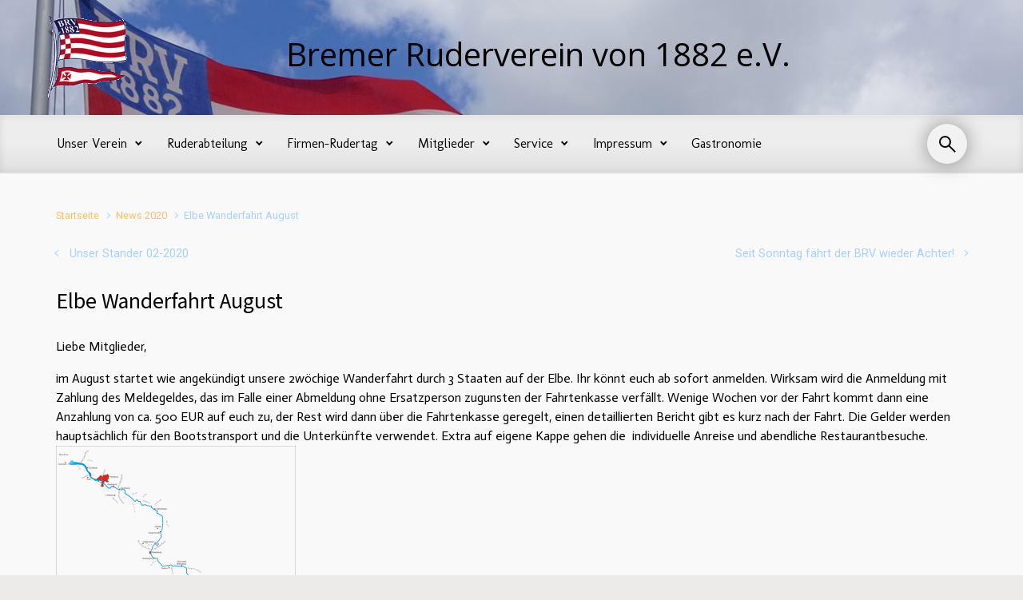

--- FILE ---
content_type: text/html; charset=UTF-8
request_url: https://www.brv1882.de/elbe-wanderfahrt-august/
body_size: 18262
content:

    <!DOCTYPE html>
<html itemscope="itemscope" itemtype="http://schema.org/WebPage"lang="de" class="no-js">
    <head>
        <meta charset="UTF-8"/>
        <meta name="viewport" content="width=device-width, initial-scale=1.0"/>
        <meta http-equiv="X-UA-Compatible" content="IE=edge">

		<title>Elbe Wanderfahrt August &#8211; Bremer Ruderverein von 1882 e.V.</title>

	  <meta name='robots' content='max-image-preview:large' />
<link rel='dns-prefetch' href='//www.brv1882.de' />
<link rel="alternate" type="application/rss+xml" title="Bremer Ruderverein von 1882 e.V. &raquo; Feed" href="https://www.brv1882.de/feed/" />
<link rel="alternate" type="text/calendar" title="Bremer Ruderverein von 1882 e.V. &raquo; iCal Feed" href="https://www.brv1882.de/termine/?ical=1" />
<link rel="alternate" title="oEmbed (JSON)" type="application/json+oembed" href="https://www.brv1882.de/wp-json/oembed/1.0/embed?url=https%3A%2F%2Fwww.brv1882.de%2Felbe-wanderfahrt-august%2F" />
<link rel="alternate" title="oEmbed (XML)" type="text/xml+oembed" href="https://www.brv1882.de/wp-json/oembed/1.0/embed?url=https%3A%2F%2Fwww.brv1882.de%2Felbe-wanderfahrt-august%2F&#038;format=xml" />
<style id='wp-img-auto-sizes-contain-inline-css' type='text/css'>
img:is([sizes=auto i],[sizes^="auto," i]){contain-intrinsic-size:3000px 1500px}
/*# sourceURL=wp-img-auto-sizes-contain-inline-css */
</style>
<style id='wp-emoji-styles-inline-css' type='text/css'>

	img.wp-smiley, img.emoji {
		display: inline !important;
		border: none !important;
		box-shadow: none !important;
		height: 1em !important;
		width: 1em !important;
		margin: 0 0.07em !important;
		vertical-align: -0.1em !important;
		background: none !important;
		padding: 0 !important;
	}
/*# sourceURL=wp-emoji-styles-inline-css */
</style>
<link rel='stylesheet' id='wp-block-library-css' href='https://www.brv1882.de/wp-includes/css/dist/block-library/style.min.css' type='text/css' media='all' />
<style id='global-styles-inline-css' type='text/css'>
:root{--wp--preset--aspect-ratio--square: 1;--wp--preset--aspect-ratio--4-3: 4/3;--wp--preset--aspect-ratio--3-4: 3/4;--wp--preset--aspect-ratio--3-2: 3/2;--wp--preset--aspect-ratio--2-3: 2/3;--wp--preset--aspect-ratio--16-9: 16/9;--wp--preset--aspect-ratio--9-16: 9/16;--wp--preset--color--black: #000000;--wp--preset--color--cyan-bluish-gray: #abb8c3;--wp--preset--color--white: #ffffff;--wp--preset--color--pale-pink: #f78da7;--wp--preset--color--vivid-red: #cf2e2e;--wp--preset--color--luminous-vivid-orange: #ff6900;--wp--preset--color--luminous-vivid-amber: #fcb900;--wp--preset--color--light-green-cyan: #7bdcb5;--wp--preset--color--vivid-green-cyan: #00d084;--wp--preset--color--pale-cyan-blue: #8ed1fc;--wp--preset--color--vivid-cyan-blue: #0693e3;--wp--preset--color--vivid-purple: #9b51e0;--wp--preset--gradient--vivid-cyan-blue-to-vivid-purple: linear-gradient(135deg,rgb(6,147,227) 0%,rgb(155,81,224) 100%);--wp--preset--gradient--light-green-cyan-to-vivid-green-cyan: linear-gradient(135deg,rgb(122,220,180) 0%,rgb(0,208,130) 100%);--wp--preset--gradient--luminous-vivid-amber-to-luminous-vivid-orange: linear-gradient(135deg,rgb(252,185,0) 0%,rgb(255,105,0) 100%);--wp--preset--gradient--luminous-vivid-orange-to-vivid-red: linear-gradient(135deg,rgb(255,105,0) 0%,rgb(207,46,46) 100%);--wp--preset--gradient--very-light-gray-to-cyan-bluish-gray: linear-gradient(135deg,rgb(238,238,238) 0%,rgb(169,184,195) 100%);--wp--preset--gradient--cool-to-warm-spectrum: linear-gradient(135deg,rgb(74,234,220) 0%,rgb(151,120,209) 20%,rgb(207,42,186) 40%,rgb(238,44,130) 60%,rgb(251,105,98) 80%,rgb(254,248,76) 100%);--wp--preset--gradient--blush-light-purple: linear-gradient(135deg,rgb(255,206,236) 0%,rgb(152,150,240) 100%);--wp--preset--gradient--blush-bordeaux: linear-gradient(135deg,rgb(254,205,165) 0%,rgb(254,45,45) 50%,rgb(107,0,62) 100%);--wp--preset--gradient--luminous-dusk: linear-gradient(135deg,rgb(255,203,112) 0%,rgb(199,81,192) 50%,rgb(65,88,208) 100%);--wp--preset--gradient--pale-ocean: linear-gradient(135deg,rgb(255,245,203) 0%,rgb(182,227,212) 50%,rgb(51,167,181) 100%);--wp--preset--gradient--electric-grass: linear-gradient(135deg,rgb(202,248,128) 0%,rgb(113,206,126) 100%);--wp--preset--gradient--midnight: linear-gradient(135deg,rgb(2,3,129) 0%,rgb(40,116,252) 100%);--wp--preset--font-size--small: 13px;--wp--preset--font-size--medium: 20px;--wp--preset--font-size--large: 36px;--wp--preset--font-size--x-large: 42px;--wp--preset--spacing--20: 0.44rem;--wp--preset--spacing--30: 0.67rem;--wp--preset--spacing--40: 1rem;--wp--preset--spacing--50: 1.5rem;--wp--preset--spacing--60: 2.25rem;--wp--preset--spacing--70: 3.38rem;--wp--preset--spacing--80: 5.06rem;--wp--preset--shadow--natural: 6px 6px 9px rgba(0, 0, 0, 0.2);--wp--preset--shadow--deep: 12px 12px 50px rgba(0, 0, 0, 0.4);--wp--preset--shadow--sharp: 6px 6px 0px rgba(0, 0, 0, 0.2);--wp--preset--shadow--outlined: 6px 6px 0px -3px rgb(255, 255, 255), 6px 6px rgb(0, 0, 0);--wp--preset--shadow--crisp: 6px 6px 0px rgb(0, 0, 0);}:where(.is-layout-flex){gap: 0.5em;}:where(.is-layout-grid){gap: 0.5em;}body .is-layout-flex{display: flex;}.is-layout-flex{flex-wrap: wrap;align-items: center;}.is-layout-flex > :is(*, div){margin: 0;}body .is-layout-grid{display: grid;}.is-layout-grid > :is(*, div){margin: 0;}:where(.wp-block-columns.is-layout-flex){gap: 2em;}:where(.wp-block-columns.is-layout-grid){gap: 2em;}:where(.wp-block-post-template.is-layout-flex){gap: 1.25em;}:where(.wp-block-post-template.is-layout-grid){gap: 1.25em;}.has-black-color{color: var(--wp--preset--color--black) !important;}.has-cyan-bluish-gray-color{color: var(--wp--preset--color--cyan-bluish-gray) !important;}.has-white-color{color: var(--wp--preset--color--white) !important;}.has-pale-pink-color{color: var(--wp--preset--color--pale-pink) !important;}.has-vivid-red-color{color: var(--wp--preset--color--vivid-red) !important;}.has-luminous-vivid-orange-color{color: var(--wp--preset--color--luminous-vivid-orange) !important;}.has-luminous-vivid-amber-color{color: var(--wp--preset--color--luminous-vivid-amber) !important;}.has-light-green-cyan-color{color: var(--wp--preset--color--light-green-cyan) !important;}.has-vivid-green-cyan-color{color: var(--wp--preset--color--vivid-green-cyan) !important;}.has-pale-cyan-blue-color{color: var(--wp--preset--color--pale-cyan-blue) !important;}.has-vivid-cyan-blue-color{color: var(--wp--preset--color--vivid-cyan-blue) !important;}.has-vivid-purple-color{color: var(--wp--preset--color--vivid-purple) !important;}.has-black-background-color{background-color: var(--wp--preset--color--black) !important;}.has-cyan-bluish-gray-background-color{background-color: var(--wp--preset--color--cyan-bluish-gray) !important;}.has-white-background-color{background-color: var(--wp--preset--color--white) !important;}.has-pale-pink-background-color{background-color: var(--wp--preset--color--pale-pink) !important;}.has-vivid-red-background-color{background-color: var(--wp--preset--color--vivid-red) !important;}.has-luminous-vivid-orange-background-color{background-color: var(--wp--preset--color--luminous-vivid-orange) !important;}.has-luminous-vivid-amber-background-color{background-color: var(--wp--preset--color--luminous-vivid-amber) !important;}.has-light-green-cyan-background-color{background-color: var(--wp--preset--color--light-green-cyan) !important;}.has-vivid-green-cyan-background-color{background-color: var(--wp--preset--color--vivid-green-cyan) !important;}.has-pale-cyan-blue-background-color{background-color: var(--wp--preset--color--pale-cyan-blue) !important;}.has-vivid-cyan-blue-background-color{background-color: var(--wp--preset--color--vivid-cyan-blue) !important;}.has-vivid-purple-background-color{background-color: var(--wp--preset--color--vivid-purple) !important;}.has-black-border-color{border-color: var(--wp--preset--color--black) !important;}.has-cyan-bluish-gray-border-color{border-color: var(--wp--preset--color--cyan-bluish-gray) !important;}.has-white-border-color{border-color: var(--wp--preset--color--white) !important;}.has-pale-pink-border-color{border-color: var(--wp--preset--color--pale-pink) !important;}.has-vivid-red-border-color{border-color: var(--wp--preset--color--vivid-red) !important;}.has-luminous-vivid-orange-border-color{border-color: var(--wp--preset--color--luminous-vivid-orange) !important;}.has-luminous-vivid-amber-border-color{border-color: var(--wp--preset--color--luminous-vivid-amber) !important;}.has-light-green-cyan-border-color{border-color: var(--wp--preset--color--light-green-cyan) !important;}.has-vivid-green-cyan-border-color{border-color: var(--wp--preset--color--vivid-green-cyan) !important;}.has-pale-cyan-blue-border-color{border-color: var(--wp--preset--color--pale-cyan-blue) !important;}.has-vivid-cyan-blue-border-color{border-color: var(--wp--preset--color--vivid-cyan-blue) !important;}.has-vivid-purple-border-color{border-color: var(--wp--preset--color--vivid-purple) !important;}.has-vivid-cyan-blue-to-vivid-purple-gradient-background{background: var(--wp--preset--gradient--vivid-cyan-blue-to-vivid-purple) !important;}.has-light-green-cyan-to-vivid-green-cyan-gradient-background{background: var(--wp--preset--gradient--light-green-cyan-to-vivid-green-cyan) !important;}.has-luminous-vivid-amber-to-luminous-vivid-orange-gradient-background{background: var(--wp--preset--gradient--luminous-vivid-amber-to-luminous-vivid-orange) !important;}.has-luminous-vivid-orange-to-vivid-red-gradient-background{background: var(--wp--preset--gradient--luminous-vivid-orange-to-vivid-red) !important;}.has-very-light-gray-to-cyan-bluish-gray-gradient-background{background: var(--wp--preset--gradient--very-light-gray-to-cyan-bluish-gray) !important;}.has-cool-to-warm-spectrum-gradient-background{background: var(--wp--preset--gradient--cool-to-warm-spectrum) !important;}.has-blush-light-purple-gradient-background{background: var(--wp--preset--gradient--blush-light-purple) !important;}.has-blush-bordeaux-gradient-background{background: var(--wp--preset--gradient--blush-bordeaux) !important;}.has-luminous-dusk-gradient-background{background: var(--wp--preset--gradient--luminous-dusk) !important;}.has-pale-ocean-gradient-background{background: var(--wp--preset--gradient--pale-ocean) !important;}.has-electric-grass-gradient-background{background: var(--wp--preset--gradient--electric-grass) !important;}.has-midnight-gradient-background{background: var(--wp--preset--gradient--midnight) !important;}.has-small-font-size{font-size: var(--wp--preset--font-size--small) !important;}.has-medium-font-size{font-size: var(--wp--preset--font-size--medium) !important;}.has-large-font-size{font-size: var(--wp--preset--font-size--large) !important;}.has-x-large-font-size{font-size: var(--wp--preset--font-size--x-large) !important;}
/*# sourceURL=global-styles-inline-css */
</style>

<style id='classic-theme-styles-inline-css' type='text/css'>
/*! This file is auto-generated */
.wp-block-button__link{color:#fff;background-color:#32373c;border-radius:9999px;box-shadow:none;text-decoration:none;padding:calc(.667em + 2px) calc(1.333em + 2px);font-size:1.125em}.wp-block-file__button{background:#32373c;color:#fff;text-decoration:none}
/*# sourceURL=/wp-includes/css/classic-themes.min.css */
</style>
<link rel='stylesheet' id='events-manager-css' href='https://www.brv1882.de/wp-content/plugins/events-manager/includes/css/events-manager.min.css' type='text/css' media='all' />
<style id='events-manager-inline-css' type='text/css'>
body .em { --font-family : inherit; --font-weight : inherit; --font-size : 1em; --line-height : inherit; }
/*# sourceURL=events-manager-inline-css */
</style>
<link rel='stylesheet' id='wp-lightbox-2.min.css-css' href='https://www.brv1882.de/wp-content/plugins/wp-lightbox-2/styles/lightbox.min.css' type='text/css' media='all' />
<link rel='stylesheet' id='evolve-plus-bootstrap-css' href='https://www.brv1882.de/wp-content/themes/evolve-plus/assets/css/bootstrap.min.css' type='text/css' media='all' />
<link rel='stylesheet' id='evolve-plus-fw-css' href='https://www.brv1882.de/wp-content/themes/evolve-plus/assets/css/fw-all.min.css' type='text/css' media='all' />
<link rel='stylesheet' id='evolve-plus-style-css' href='https://www.brv1882.de/wp-content/themes/evolve-plus/style.css' type='text/css' media='all' />
<style id='evolve-plus-style-inline-css' type='text/css'>
 .navbar-nav .nav-link:focus, .navbar-nav .nav-link:hover, .navbar-nav .active > .nav-link, .navbar-nav .nav-link.active, .navbar-nav .nav-link.show, .navbar-nav .show > .nav-link, .navbar-nav li.menu-item.current-menu-item > a, .navbar-nav li.menu-item.current-menu-parent > a, .navbar-nav li.menu-item.current-menu-ancestor > a, .navbar-nav li a:hover, .navbar-nav li:hover > a, .navbar-nav li:hover, .social-media-links a:hover { color: #5cba27; } .thumbnail-post:hover img { -webkit-transform: scale(1.1,1.1); -ms-transform: scale(1.1,1.1); transform: scale(1.1,1.1); } .thumbnail-post:hover .mask { opacity: 1; } .thumbnail-post:hover .icon { opacity: 1; top: 50%; margin-top: -25px; } #wrapper { margin: 0; width: 100%; } .content { padding-top: 2rem; padding-bottom: 0rem; } .navbar-nav .dropdown-menu { background-color: #ededed; } .navbar-nav .dropdown-item:focus, .navbar-nav .dropdown-item:hover { background: none; } .menu-header, .sticky-header { background-color: #ededed; background: -webkit-gradient(linear, left top, left bottom, color-stop(50%, #ededed ), to( #e1e1e1 )); background: -o-linear-gradient(top, ##ededed 50%, #e1e1e1 100%); background: linear-gradient(to bottom, #ededed 50%, #e1e1e1 100%); border-color: #e1e1e1; -webkit-box-shadow: 0 1px 0 rgba(255, 255, 255, .2) inset, 0 0 2px rgba(255, 255, 255, .2) inset, 0 0 10px rgba(0, 0, 0, .1) inset, 0 1px 2px rgba(0, 0, 0, .1); box-shadow: 0 1px 0 rgba(255, 255, 255, .2) inset, 0 0 2px rgba(255, 255, 255, .2) inset, 0 0 10px rgba(0, 0, 0, .1) inset, 0 1px 2px rgba(0, 0, 0, .1); text-shadow: 0 1px 0 rgba(255, 255, 255, .8); } .header-wrapper:not(.header-v2) .header-search .form-control:focus, .sticky-header .header-search .form-control:focus { background-color: #e1e1e1; } .header-pattern { background-color: #eaeaea; } .header-search .form-control, .header-search .form-control:focus, .header-search .form-control::placeholder { color: #050505; } body { font-family: Roboto; } #website-title, #website-title a { font-size: 40px; font-family: Open Sans; font-style: normal; font-weight: 400; color: #000000; } #tagline { font-size: 20px; font-family: Fira Sans; font-style: normal; font-weight: 400; color: #1c1c1c; } .post-title, .post-title a, .blog-title { font-size: 25px; font-family: Noto Sans TC; font-style: normal; font-weight: 400; color: #000000; } .post-content { font-size: 16px; font-family: Actor; font-style: normal; font-weight: 400; color: #000000; } body{ color:#000000; } #sticky-title { font-size: 25px; font-family: Bitter; font-style: normal; font-weight: 400; color: #fffefe; } .page-nav a, .navbar-nav .nav-link, .navbar-nav .dropdown-item, .navbar-nav .dropdown-menu, .menu-header, .header-wrapper .header-search, .sticky-header, .navbar-toggler, .navbar-nav .mega-menu .widget-title, .navbar-nav .mega-menu .widget-content { font-size: 16px; font-family: Molengo; font-style: normal; font-weight: 400; color: #050505; } .menu-icon img { max-height: 16px; width: auto; } .widget-title, .widget-title a.rsswidget { font-family: Molengo; font-style: normal; font-weight: 400; color: #110002; } .widget-content, .aside, .aside a { font-family: Molengo; font-style: normal; font-weight: 400; color: #1e73be; }.widget-content, .widget-content a, .widget-content .tab-holder .news-list li .post-holder a, .widget-content .tab-holder .news-list li .post-holder .meta{ color:#1e73be; } h1 { font-size: 25px; font-family: Actor; font-style: normal; font-weight: 400; color: #000000; } h2 { font-size: 20px; font-family: Actor; font-style: normal; font-weight: 400; color: #000000; } h3 { font-size: 18px; font-family: Molengo; font-style: normal; font-weight: 400; color: #000000; } h4 { font-family: Actor; font-style: normal; font-weight: 400; color: #000000; } h5 { font-family: Actor; font-style: normal; font-weight: 400; color: #000000; } h6 { font-family: Actor; font-style: normal; font-weight: 400; color: #000000; } #copyright, #copyright a { font-size: 20px; font-family: Roboto; font-style: normal; font-weight: 300; color: #ffffff; } #backtotop { right: 2rem; } .widget-content { background: none; border: none; -webkit-box-shadow: none; box-shadow: none; } .widget::before { -webkit-box-shadow: none; box-shadow: none; } a, .page-link, .page-link:hover, code, .widget_calendar tbody a, .page-numbers.current { color: #fec064; } .breadcrumb-item:last-child, .breadcrumb-item+.breadcrumb-item::before, .widget a, .post-meta, .post-meta a, .navigation a, .post-content .number-pagination a:link, #wp-calendar td, .no-comment, .comment-meta, .comment-meta a, blockquote, .price del, .portfolio-categories a { color: #a5d2f9; } a:hover { color: #ffd478; } .header { padding-top: 20px; padding-bottom: 20px; } .header.container { padding-left: 20px; padding-right: 20px; } .page-nav ul > li, .navbar-nav > li { padding: 0 8px; } .custom-header {	background-image: url(https://www.brv1882.de/wp-content/uploads/2024/04/cropped-slide_flagge-1.jpg); background-position: ; background-repeat: ; position: relative; background-size: cover; width: 100%; height: 100%; } .header-block { background-color: #595959; background: -o-radial-gradient(circle, #595959, #4a4a4a); background: radial-gradient(circle, #595959, #4a4a4a); background-attachment: fixed; background-position: center center; background-size: cover; background-repeat: repeat; } .btn, a.btn, button, .button, .widget .button, input#submit, input[type=submit], .post-content a.btn, .woocommerce .button { background: #1600f7; background-image: -webkit-gradient( linear, left bottom, left top, from(#42aeff), to(#1600f7) ); background-image: -o-linear-gradient( bottom, #42aeff, #1600f7 ); background-image: linear-gradient( to top, #42aeff, #1600f7 ); color: #ffffff; border-color: #4244d6; border-radius: 2em; border-width: 1px; border-style: solid; -webkit-box-shadow: 0 2px 0 #8a8585; box-shadow: 0 2px 0 #8a8585; } .btn:hover, a.btn:hover, button:hover, .button:hover, .widget .button:hover, input#submit:hover, input[type=submit]:hover, .carousel-control-button:hover, .ekko-lightbox-nav-overlay a:hover, .header-wrapper .woocommerce-menu .btn:hover { color: #000000; border-color: #429d01; background: #6bf905; background-image: -webkit-gradient( linear, left bottom, left top, from( #3a8702 ), to( #6bf905 ) ); background-image: -o-linear-gradient( bottom, #3a8702, #6bf905 ); background-image: linear-gradient( to top, #3a8702, #6bf905 ); -webkit-box-shadow: 0 2px 0 #429d01; box-shadow: 0 2px 0 #429d01; border-width: 1px; border-style: solid; } .search-wrapper-3 .search-form, .search-wrapper-3 input.search-text { background: #f2f2f2; } .search-wrapper-3 .search-form::after { border-color: #050505; } .search-wrapper-3 .search-form::before, .search-wrapper-3 input.search-text:focus ~ .search-form::after { background: #050505; } .search-wrapper-3 input.search-text:focus ~ .search-form { background: #e3e3e3; } .search-wrapper-3 input.search-text { color: #050505; } #wrapper, .wrapper-customizer { -webkit-box-shadow: 0 0 3px rgba(0, 0, 0, .2); box-shadow: 0 0 3px rgba(0, 0, 0, .2); } .header-block { -webkit-box-shadow: 0 1px 1px rgba(0, 0, 0, .05); box-shadow: 0 1px 1px rgba(0, 0, 0, .05); } .formatted-post { -webkit-box-shadow: 0 0 20px rgba(0, 0, 0, .1) inset; box-shadow: 0 0 20px rgba(0, 0, 0, .1) inset; } input[type=text], input[type=email], input[type=url], input[type=password], input[type=file], input[type=tel], textarea, select, .form-control, .form-control:focus, .select2-container--default .select2-selection--single, a.wpml-ls-item-toggle, .wpml-ls-sub-menu a { background-color: #ffffff; border-color: #E0E0E0; color: #878787; } .custom-checkbox .custom-control-input:checked~.custom-control-label::before, .custom-radio .custom-control-input:checked~.custom-control-label::before, .nav-pills .nav-link.active, .dropdown-item.active, .dropdown-item:active, .woocommerce-store-notice, .comment-author .fn .badge-primary, .widget.woocommerce .count, .woocommerce-review-link, .woocommerce .onsale, .stars a:hover, .stars a.active, .switch input:checked + label::before { background: #492fb1; } .form-control:focus, .input-text:focus, input[type=text]:focus, input[type=email]:focus, input[type=url]:focus, input[type=password]:focus, input[type=file]:focus, input[type=tel]:focus, textarea:focus, .page-link:focus, select:focus, .switch input:focus + label::before { border-color: transparent; box-shadow: 0 0 .7rem rgba(73, 47, 177, 0.9); } .custom-control-input:focus~.custom-control-label::before { box-shadow: 0 0 0 1px #fff, 0 0 0 0.2rem  rgba(73, 47, 177, 0.25); } .btn.focus, .btn:focus { box-shadow: 0 0 0 0.2rem rgba(73, 47, 177, 0.25); } :focus { outline-color: rgba(73, 47, 177, 0.25); } code { border-left-color: #492fb1; } @media (min-width: 992px), (min-width: 1200px), (min-width: 1260px) and (max-width: 1198.98px) { .container { width: 100%; max-width: 1200px; } .header-block .container:first-child { width: 100%; } .posts.card-deck > .card { min-width: calc(50% - 30px); max-width: calc(50% - 30px); } .posts.card-deck > .card.p-4 { min-width: calc(50% - 2rem); max-width: calc(50% - 2rem); }} @media (max-width: 991.98px) { .posts.card-deck > .card { min-width: calc(50% - 30px); max-width: calc(50% - 30px); } .posts.card-deck > .card.p-4 { min-width: calc(50% - 2rem); max-width: calc(50% - 2rem); }} @media (min-width: 768px) { .sticky-header { width: 100%; left: 0; right: 0; margin: 0 auto; z-index: 99999; } .page-nav, .header-wrapper .main-menu { padding-top: 8px; padding-bottom: 8px; } .posts.card-columns { -webkit-column-count: 2; column-count: 2; } .header-v1 .social-media-links li:last-child a { padding-right: 0; }} @media (max-width: 767.98px) { .navbar-nav .menu-item-has-children ul li .dropdown-toggle { padding-bottom: .7rem; } .navbar-nav .menu-item-has-children .dropdown-menu { margin-top: 0; } .page-nav ul li, .page-nav ul, .navbar-nav li, .navbar-nav, .navbar-nav .dropdown-menu, .navbar-toggler { border-color: #e1e1e1; } .navbar-toggler, .page-nav ul li, .page-nav ul, .navbar-nav li, .navbar-nav, .navbar-nav .dropdown-menu { background: #e5e5e5; } .posts.card-columns { -webkit-column-count: 1; column-count: 1; } .posts.card-deck > .card { min-width: calc(100% - 30px); max-width: 100%; } .posts.card-deck > .card.p-4 { min-width: calc(100% - 2rem); max-width: 100%; } .portfolio.card-deck .card { min-width: calc(50% - 30px); max-width: calc(50% - 30px); }} @media (min-width: 576px) {} @media (max-width: 575.98px) { .header-v1 .search-form .form-control { background-color: #e5e5e5; } .portfolio.card-deck .card { min-width: 100%; max-width: 100%; }}
/*# sourceURL=evolve-plus-style-inline-css */
</style>
<link rel='stylesheet' id='dflip-style-css' href='https://www.brv1882.de/wp-content/plugins/3d-flipbook-dflip-lite/assets/css/dflip.min.css' type='text/css' media='all' />
<link rel='stylesheet' id='tablepress-default-css' href='https://www.brv1882.de/wp-content/plugins/tablepress/css/build/default.css' type='text/css' media='all' />
<script type="text/javascript" src="https://www.brv1882.de/wp-includes/js/jquery/jquery.min.js" id="jquery-core-js"></script>
<script type="text/javascript" src="https://www.brv1882.de/wp-includes/js/jquery/jquery-migrate.min.js" id="jquery-migrate-js"></script>
<script type="text/javascript" src="https://www.brv1882.de/wp-includes/js/jquery/ui/core.min.js" id="jquery-ui-core-js"></script>
<script type="text/javascript" src="https://www.brv1882.de/wp-includes/js/jquery/ui/mouse.min.js" id="jquery-ui-mouse-js"></script>
<script type="text/javascript" src="https://www.brv1882.de/wp-includes/js/jquery/ui/sortable.min.js" id="jquery-ui-sortable-js"></script>
<script type="text/javascript" src="https://www.brv1882.de/wp-includes/js/jquery/ui/datepicker.min.js" id="jquery-ui-datepicker-js"></script>
<script type="text/javascript" id="jquery-ui-datepicker-js-after">
/* <![CDATA[ */
jQuery(function(jQuery){jQuery.datepicker.setDefaults({"closeText":"Schlie\u00dfen","currentText":"Heute","monthNames":["Januar","Februar","M\u00e4rz","April","Mai","Juni","Juli","August","September","Oktober","November","Dezember"],"monthNamesShort":["Jan.","Feb.","M\u00e4rz","Apr.","Mai","Juni","Juli","Aug.","Sep.","Okt.","Nov.","Dez."],"nextText":"Weiter","prevText":"Zur\u00fcck","dayNames":["Sonntag","Montag","Dienstag","Mittwoch","Donnerstag","Freitag","Samstag"],"dayNamesShort":["So.","Mo.","Di.","Mi.","Do.","Fr.","Sa."],"dayNamesMin":["S","M","D","M","D","F","S"],"dateFormat":"d. MM yy","firstDay":1,"isRTL":false});});
//# sourceURL=jquery-ui-datepicker-js-after
/* ]]> */
</script>
<script type="text/javascript" src="https://www.brv1882.de/wp-includes/js/jquery/ui/resizable.min.js" id="jquery-ui-resizable-js"></script>
<script type="text/javascript" src="https://www.brv1882.de/wp-includes/js/jquery/ui/draggable.min.js" id="jquery-ui-draggable-js"></script>
<script type="text/javascript" src="https://www.brv1882.de/wp-includes/js/jquery/ui/controlgroup.min.js" id="jquery-ui-controlgroup-js"></script>
<script type="text/javascript" src="https://www.brv1882.de/wp-includes/js/jquery/ui/checkboxradio.min.js" id="jquery-ui-checkboxradio-js"></script>
<script type="text/javascript" src="https://www.brv1882.de/wp-includes/js/jquery/ui/button.min.js" id="jquery-ui-button-js"></script>
<script type="text/javascript" src="https://www.brv1882.de/wp-includes/js/jquery/ui/dialog.min.js" id="jquery-ui-dialog-js"></script>
<script type="text/javascript" id="events-manager-js-extra">
/* <![CDATA[ */
var EM = {"ajaxurl":"https://www.brv1882.de/wp-admin/admin-ajax.php","locationajaxurl":"https://www.brv1882.de/wp-admin/admin-ajax.php?action=locations_search","firstDay":"1","locale":"de","dateFormat":"yy-mm-dd","ui_css":"https://www.brv1882.de/wp-content/plugins/events-manager/includes/css/jquery-ui/build.min.css","show24hours":"1","is_ssl":"1","autocomplete_limit":"10","calendar":{"breakpoints":{"small":560,"medium":908,"large":false},"month_format":"M Y"},"phone":"","datepicker":{"format":"d.m.Y","locale":"de"},"search":{"breakpoints":{"small":650,"medium":850,"full":false}},"url":"https://www.brv1882.de/wp-content/plugins/events-manager","assets":{"input.em-uploader":{"js":{"em-uploader":{"url":"https://www.brv1882.de/wp-content/plugins/events-manager/includes/js/em-uploader.js?v=7.2.3.1","event":"em_uploader_ready"}}},".em-event-editor":{"js":{"event-editor":{"url":"https://www.brv1882.de/wp-content/plugins/events-manager/includes/js/events-manager-event-editor.js?v=7.2.3.1","event":"em_event_editor_ready"}},"css":{"event-editor":"https://www.brv1882.de/wp-content/plugins/events-manager/includes/css/events-manager-event-editor.min.css?v=7.2.3.1"}},".em-recurrence-sets, .em-timezone":{"js":{"luxon":{"url":"luxon/luxon.js?v=7.2.3.1","event":"em_luxon_ready"}}},".em-booking-form, #em-booking-form, .em-booking-recurring, .em-event-booking-form":{"js":{"em-bookings":{"url":"https://www.brv1882.de/wp-content/plugins/events-manager/includes/js/bookingsform.js?v=7.2.3.1","event":"em_booking_form_js_loaded"}}},"#em-opt-archetypes":{"js":{"archetypes":"https://www.brv1882.de/wp-content/plugins/events-manager/includes/js/admin-archetype-editor.js?v=7.2.3.1","archetypes_ms":"https://www.brv1882.de/wp-content/plugins/events-manager/includes/js/admin-archetypes.js?v=7.2.3.1","qs":"qs/qs.js?v=7.2.3.1"}}},"cached":"","txt_search":"Suche","txt_searching":"Suche...","txt_loading":"Wird geladen\u00a0\u2026"};
//# sourceURL=events-manager-js-extra
/* ]]> */
</script>
<script type="text/javascript" src="https://www.brv1882.de/wp-content/plugins/events-manager/includes/js/events-manager.js" id="events-manager-js"></script>
<script type="text/javascript" src="https://www.brv1882.de/wp-content/plugins/events-manager/includes/external/flatpickr/l10n/de.js" id="em-flatpickr-localization-js"></script>
<script type="text/javascript" id="ai-js-js-extra">
/* <![CDATA[ */
var MyAjax = {"ajaxurl":"https://www.brv1882.de/wp-admin/admin-ajax.php","security":"a1511a41e1"};
//# sourceURL=ai-js-js-extra
/* ]]> */
</script>
<script type="text/javascript" src="https://www.brv1882.de/wp-content/plugins/advanced-iframe/js/ai.min.js" id="ai-js-js"></script>
<link rel="https://api.w.org/" href="https://www.brv1882.de/wp-json/" /><link rel="alternate" title="JSON" type="application/json" href="https://www.brv1882.de/wp-json/wp/v2/posts/17169" /><link rel="EditURI" type="application/rsd+xml" title="RSD" href="https://www.brv1882.de/xmlrpc.php?rsd" />
<meta name="generator" content="WordPress 6.9" />
<link rel="canonical" href="https://www.brv1882.de/elbe-wanderfahrt-august/" />
<link rel='shortlink' href='https://www.brv1882.de/?p=17169' />

<!--Plugin WP Admin Bar Removal 2014.0816.0392 Active - Tag 74be16979710d4c4e7c6647856088456-->

<!--Site Optimized to Speedup Control Panel Minimize Memory Consumption with Disabled Toolbar-->

<style type="text/css">* Custom css for Access Category Password form */
		.acpwd-container {
		
		}
		
		.acpwd-added-excerpt {
		}
		
		.acpwd-info-message {
		
		}
		
		.acpwd-form {
		
		}
		.acpwd-pass {
		
		}
		
		.acpwd-submit {
		
		}
		
		.acpwd-error-message {
			color: darkred;
		}</style><meta name="tec-api-version" content="v1"><meta name="tec-api-origin" content="https://www.brv1882.de"><link rel="alternate" href="https://www.brv1882.de/wp-json/tribe/events/v1/" /><script>document.documentElement.className = 'js';</script><style type="text/css" id="custom-background-css">
body.custom-background { background-image: url("https://www.brv1882.de/wp-content/uploads/2024/03/BG-3.jpg"); background-position: center top; background-size: cover; background-repeat: no-repeat; background-attachment: fixed; }
</style>
	<link rel="icon" href="https://www.brv1882.de/wp-content/uploads/2024/02/cropped-Logo-BRV-trans@72dpi-32x32.png" sizes="32x32" />
<link rel="icon" href="https://www.brv1882.de/wp-content/uploads/2024/02/cropped-Logo-BRV-trans@72dpi-192x192.png" sizes="192x192" />
<link rel="apple-touch-icon" href="https://www.brv1882.de/wp-content/uploads/2024/02/cropped-Logo-BRV-trans@72dpi-180x180.png" />
<meta name="msapplication-TileImage" content="https://www.brv1882.de/wp-content/uploads/2024/02/cropped-Logo-BRV-trans@72dpi-270x270.png" />
		<style type="text/css" id="wp-custom-css">
			.carousel-inner.carousel-resize {
height: 100%!important;
}		</style>
		    <link rel='stylesheet' id='evolve-google-fonts-css' href='https://fonts.googleapis.com/css?family=Roboto%3A300%3A700%7COpen+Sans%3A400%3A500%7CFira+Sans%3A400%3Aregular%7CMolengo%3A400%3Aregular%7CBitter%3A400%3Aregular%7CMolengo%3A400%3Aregular%7CMolengo%3A400%3Aregular%7CRoboto%7CNoto+Sans+TC%3A400%3Aregular%7CActor%3A400%3Aregular%7CActor%3A400%3Aregular%7CActor%3A400%3Aregular%7CMolengo%3A400%3Aregular%7CActor%3A400%3Aregular%7CActor%3A400%3Aregular%7CActor%3A400%3Aregular%7CPhilosopher%3A400%7CPhilosopher%7CPhilosopher%7CPhilosopher%7CPhilosopher%3A400%3Aregular%7CPhilosopher%7CRoboto%3A400%7CRoboto%3A400%7CRoboto%3A300%7CRoboto%3A300%7CRoboto%3A300%7CRoboto%3A500%7CRoboto%3A500%7CRoboto%3A300%3A700%7COpen+Sans%3A400%3A500%7CFira+Sans%3A400%3Aregular%7CMolengo%3A400%3Aregular%7CBitter%3A400%3Aregular%7CMolengo%3A400%3Aregular%7CMolengo%3A400%3Aregular%7CRoboto%7CNoto+Sans+TC%3A400%3Aregular%7CActor%3A400%3Aregular%7CActor%3A400%3Aregular%7CActor%3A400%3Aregular%7CMolengo%3A400%3Aregular%7CActor%3A400%3Aregular%7CActor%3A400%3Aregular%7CActor%3A400%3Aregular%7CPhilosopher%3A400%7CPhilosopher%7CPhilosopher%7CPhilosopher%7CPhilosopher%3A400%3Aregular%7CPhilosopher%7CRoboto%3A400%7CRoboto%3A400%7CRoboto%3A300%7CRoboto%3A300%7CRoboto%3A300%7CRoboto%3A500%7CRoboto%3A500&#038;ver=6.9' type='text/css' media='all' />
<link rel='stylesheet' id='evolve-plus-animate-css' href='https://www.brv1882.de/wp-content/themes/evolve-plus/assets/css/animate.min.css' type='text/css' media='all' />
</head>
<body class="wp-singular post-template-default single single-post postid-17169 single-format-standard custom-background wp-theme-evolve-plus tribe-no-js" itemscope="itemscope" itemtype="http://schema.org/WebPage">

<a class="btn screen-reader-text sr-only sr-only-focusable"
   href="#primary">Zum Hauptinhalt springen</a>
<div id="wrapper"class='full-width'><div class="sticky-header sticky-header-mega-menu"><div class="container"><div class="row align-items-center"><div class="col-auto"><a id="sticky-title" href="https://www.brv1882.de">Bremer Ruderverein von 1882 e.V.</a></div><nav class="navbar navbar-expand-md col">
			                    <div class="navbar-toggler" data-toggle="collapse" data-target="#sticky-menu" aria-controls="primary-menu" aria-expanded="false" aria-label="Oben gehalten">
                                    <span class="navbar-toggler-icon-svg"></span>
                                </div><div id="sticky-menu" class="collapse navbar-collapse justify-content-start" data-hover="dropdown" data-animations="fadeInUp fadeInDown fadeInDown fadeInDown"><ul id="menu-standard" class="navbar-nav justify-content-start"><li itemscope="itemscope" itemtype="https://www.schema.org/SiteNavigationElement" id="menu-item-301" class="menu-item menu-item-type-post_type menu-item-object-page menu-item-has-children dropdown menu-item-301 nav-item"><a data-hover="dropdown" data-toggle="dropdown" aria-haspopup="true" aria-expanded="false" id="menu-item-dropdown-301" href="https://www.brv1882.de/unser-verein/" class="dropdown-toggle nav-link"><span class='drop-down-arrow'>Unser Verein</span></a>
<ul class="dropdown-menu dropdown-hover"  role="menu">
	<li itemscope="itemscope" itemtype="https://www.schema.org/SiteNavigationElement" id="menu-item-302" class="menu-item menu-item-type-post_type menu-item-object-page menu-item-has-children dropdown menu-item-302 nav-item"><a data-hover="dropdown" data-toggle="dropdown" aria-haspopup="true" aria-expanded="false" id="menu-item-dropdown-302" href="https://www.brv1882.de/unser-verein/vereinsgeschichte/" class="dropdown-toggle nav-link"><span class='drop-down-arrow'>Vereinsgeschichte</span></a>
	<ul class="dropdown-menu dropdown-hover"  role="menu">
		<li itemscope="itemscope" itemtype="https://www.schema.org/SiteNavigationElement" id="menu-item-20246" class="menu-item menu-item-type-post_type menu-item-object-page menu-item-20246 nav-item"><a href="https://www.brv1882.de/vereins-historie-von-1882-bis-heute/" class="dropdown-item"><span class='drop-down-arrow'>Vereins-Historie von 1882 bis heute</span></a></li>
	</ul>
</li>
	<li itemscope="itemscope" itemtype="https://www.schema.org/SiteNavigationElement" id="menu-item-303" class="menu-item menu-item-type-post_type menu-item-object-page menu-item-303 nav-item"><a href="https://www.brv1882.de/unser-verein/unsere-stander/" class="dropdown-item"><span class='drop-down-arrow'>Unser Stander (Vereinsblatt)</span></a></li>
	<li itemscope="itemscope" itemtype="https://www.schema.org/SiteNavigationElement" id="menu-item-12100" class="menu-item menu-item-type-post_type menu-item-object-page menu-item-12100 nav-item"><a href="https://www.brv1882.de/unser-verein/news-archiv/" class="dropdown-item"><span class='drop-down-arrow'>News-Archiv</span></a></li>
	<li itemscope="itemscope" itemtype="https://www.schema.org/SiteNavigationElement" id="menu-item-310" class="menu-item menu-item-type-post_type menu-item-object-page menu-item-310 nav-item"><a href="https://www.brv1882.de/unser-verein/kontakt/" class="dropdown-item"><span class='drop-down-arrow'>Kontakt</span></a></li>
	<li itemscope="itemscope" itemtype="https://www.schema.org/SiteNavigationElement" id="menu-item-304" class="menu-item menu-item-type-post_type menu-item-object-page menu-item-has-children dropdown menu-item-304 nav-item"><a data-hover="dropdown" data-toggle="dropdown" aria-haspopup="true" aria-expanded="false" id="menu-item-dropdown-304" href="https://www.brv1882.de/unser-verein/vorstand-und-weitere/" class="dropdown-toggle nav-link"><span class='drop-down-arrow'>Vorstand</span></a>
	<ul class="dropdown-menu dropdown-hover"  role="menu">
		<li itemscope="itemscope" itemtype="https://www.schema.org/SiteNavigationElement" id="menu-item-305" class="menu-item menu-item-type-post_type menu-item-object-page menu-item-305 nav-item"><a href="https://www.brv1882.de/unser-verein/vorstand-und-weitere/erweiterter-vorstand/" class="dropdown-item"><span class='drop-down-arrow'>Erweiterter Vorstand</span></a></li>
		<li itemscope="itemscope" itemtype="https://www.schema.org/SiteNavigationElement" id="menu-item-306" class="menu-item menu-item-type-post_type menu-item-object-page menu-item-306 nav-item"><a href="https://www.brv1882.de/unser-verein/vorstand-und-weitere/ruderwartsteam/" class="dropdown-item"><span class='drop-down-arrow'>Ruderwartsteam</span></a></li>
		<li itemscope="itemscope" itemtype="https://www.schema.org/SiteNavigationElement" id="menu-item-307" class="menu-item menu-item-type-post_type menu-item-object-page menu-item-307 nav-item"><a href="https://www.brv1882.de/unser-verein/vorstand-und-weitere/projektleiter/" class="dropdown-item"><span class='drop-down-arrow'>Projektleiter</span></a></li>
		<li itemscope="itemscope" itemtype="https://www.schema.org/SiteNavigationElement" id="menu-item-308" class="menu-item menu-item-type-post_type menu-item-object-page menu-item-308 nav-item"><a href="https://www.brv1882.de/unser-verein/vorstand-und-weitere/ausbilder-trainer/" class="dropdown-item"><span class='drop-down-arrow'>Ausbildungs- &#038; Trainingsteam</span></a></li>
		<li itemscope="itemscope" itemtype="https://www.schema.org/SiteNavigationElement" id="menu-item-323" class="menu-item menu-item-type-post_type menu-item-object-page menu-item-323 nav-item"><a href="https://www.brv1882.de/unser-verein/vorstand-und-weitere/jugendvorstand/" class="dropdown-item"><span class='drop-down-arrow'>Jugendvorstand</span></a></li>
		<li itemscope="itemscope" itemtype="https://www.schema.org/SiteNavigationElement" id="menu-item-309" class="menu-item menu-item-type-post_type menu-item-object-page menu-item-309 nav-item"><a href="https://www.brv1882.de/unser-verein/vorstand-und-weitere/geschaeftsstelle-gastronomie/" class="dropdown-item"><span class='drop-down-arrow'>Geschäftsstelle &#038; Gastronomie</span></a></li>
		<li itemscope="itemscope" itemtype="https://www.schema.org/SiteNavigationElement" id="menu-item-22286" class="menu-item menu-item-type-post_type menu-item-object-page menu-item-22286 nav-item"><a href="https://www.brv1882.de/unser-verein/vorstand-und-weitere/18331-2/" class="dropdown-item"><span class='drop-down-arrow'>Vorstandstelegramme</span></a></li>
	</ul>
</li>
</ul>
</li>
<li itemscope="itemscope" itemtype="https://www.schema.org/SiteNavigationElement" id="menu-item-312" class="menu-item menu-item-type-post_type menu-item-object-page menu-item-has-children dropdown menu-item-312 nav-item"><a data-hover="dropdown" data-toggle="dropdown" aria-haspopup="true" aria-expanded="false" id="menu-item-dropdown-312" href="https://www.brv1882.de/ruderabteilung/" class="dropdown-toggle nav-link"><span class='drop-down-arrow'>Ruderabteilung</span></a>
<ul class="dropdown-menu dropdown-hover"  role="menu">
	<li itemscope="itemscope" itemtype="https://www.schema.org/SiteNavigationElement" id="menu-item-313" class="menu-item menu-item-type-post_type menu-item-object-page menu-item-313 nav-item"><a href="https://www.brv1882.de/ruderabteilung/ich-will-rudern/" class="dropdown-item"><span class='drop-down-arrow'>Ich will rudern!</span></a></li>
	<li itemscope="itemscope" itemtype="https://www.schema.org/SiteNavigationElement" id="menu-item-19156" class="menu-item menu-item-type-post_type menu-item-object-page menu-item-19156 nav-item"><a href="https://www.brv1882.de/unser-ruderrevier/" class="dropdown-item"><span class='drop-down-arrow'>Unser Ruderrevier</span></a></li>
	<li itemscope="itemscope" itemtype="https://www.schema.org/SiteNavigationElement" id="menu-item-314" class="menu-item menu-item-type-post_type menu-item-object-page menu-item-314 nav-item"><a href="https://www.brv1882.de/ruderabteilung/die-ruderwoche/" class="dropdown-item"><span class='drop-down-arrow'>Die Ruderwoche</span></a></li>
	<li itemscope="itemscope" itemtype="https://www.schema.org/SiteNavigationElement" id="menu-item-316" class="menu-item menu-item-type-post_type menu-item-object-page menu-item-316 nav-item"><a href="https://www.brv1882.de/ruderabteilung/leistungssport/" class="dropdown-item"><span class='drop-down-arrow'>Leistungssport</span></a></li>
	<li itemscope="itemscope" itemtype="https://www.schema.org/SiteNavigationElement" id="menu-item-318" class="menu-item menu-item-type-post_type menu-item-object-page menu-item-318 nav-item"><a href="https://www.brv1882.de/ruderabteilung/wafas-bs-regatten/" class="dropdown-item"><span class='drop-down-arrow'>Wanderfahrten und Breitensport-Regatten</span></a></li>
	<li itemscope="itemscope" itemtype="https://www.schema.org/SiteNavigationElement" id="menu-item-320" class="menu-item menu-item-type-post_type menu-item-object-page menu-item-has-children dropdown menu-item-320 nav-item"><a data-hover="dropdown" data-toggle="dropdown" aria-haspopup="true" aria-expanded="false" id="menu-item-dropdown-320" href="https://www.brv1882.de/jung-82/" class="dropdown-toggle nav-link"><span class='drop-down-arrow'>Jung82</span></a>
	<ul class="dropdown-menu dropdown-hover"  role="menu">
		<li itemscope="itemscope" itemtype="https://www.schema.org/SiteNavigationElement" id="menu-item-18434" class="menu-item menu-item-type-post_type menu-item-object-page menu-item-18434 nav-item"><a href="https://www.brv1882.de/jung-82/die-jugendabteilung2023/" class="dropdown-item"><span class='drop-down-arrow'>Die Jugendabteilung</span></a></li>
	</ul>
</li>
</ul>
</li>
<li itemscope="itemscope" itemtype="https://www.schema.org/SiteNavigationElement" id="menu-item-319" class="menu-item menu-item-type-post_type menu-item-object-page menu-item-has-children dropdown menu-item-319 nav-item"><a data-hover="dropdown" data-toggle="dropdown" aria-haspopup="true" aria-expanded="false" id="menu-item-dropdown-319" href="https://www.brv1882.de/ruderabteilung/firmen-rudertag/" class="dropdown-toggle nav-link"><span class='drop-down-arrow'>Firmen-Rudertag</span></a>
<ul class="dropdown-menu dropdown-hover"  role="menu">
	<li itemscope="itemscope" itemtype="https://www.schema.org/SiteNavigationElement" id="menu-item-20850" class="menu-item menu-item-type-post_type menu-item-object-page menu-item-20850 nav-item"><a href="https://www.brv1882.de/?page_id=20847" class="dropdown-item"><span class='drop-down-arrow'>Anmeldung Firmen-Rudertag 2025</span></a></li>
</ul>
</li>
<li itemscope="itemscope" itemtype="https://www.schema.org/SiteNavigationElement" id="menu-item-18965" class="menu-item menu-item-type-post_type menu-item-object-page menu-item-has-children dropdown menu-item-18965 nav-item"><a data-hover="dropdown" data-toggle="dropdown" aria-haspopup="true" aria-expanded="false" id="menu-item-dropdown-18965" href="https://www.brv1882.de/mitglieder/" class="dropdown-toggle nav-link"><span class='drop-down-arrow'>Mitglieder</span></a>
<ul class="dropdown-menu dropdown-hover"  role="menu">
	<li itemscope="itemscope" itemtype="https://www.schema.org/SiteNavigationElement" id="menu-item-22241" class="menu-item menu-item-type-post_type menu-item-object-page menu-item-22241 nav-item"><a href="https://www.brv1882.de/schuppen-17/" class="dropdown-item"><span class='drop-down-arrow'>Belegung Ergoraum/Schuppen 17</span></a></li>
	<li itemscope="itemscope" itemtype="https://www.schema.org/SiteNavigationElement" id="menu-item-22243" class="menu-item menu-item-type-post_type menu-item-object-page menu-item-22243 nav-item"><a href="https://www.brv1882.de/kommende-veranstaltungen/" class="dropdown-item"><span class='drop-down-arrow'>Termine</span></a></li>
	<li itemscope="itemscope" itemtype="https://www.schema.org/SiteNavigationElement" id="menu-item-21834" class="menu-item menu-item-type-post_type menu-item-object-page menu-item-21834 nav-item"><a href="https://www.brv1882.de/unfallbericht/" class="dropdown-item"><span class='drop-down-arrow'>Unfallbericht</span></a></li>
</ul>
</li>
<li itemscope="itemscope" itemtype="https://www.schema.org/SiteNavigationElement" id="menu-item-13434" class="menu-item menu-item-type-post_type menu-item-object-page menu-item-has-children dropdown menu-item-13434 nav-item"><a data-hover="dropdown" data-toggle="dropdown" aria-haspopup="true" aria-expanded="false" id="menu-item-dropdown-13434" href="https://www.brv1882.de/?page_id=13433" class="dropdown-toggle nav-link"><span class='drop-down-arrow'>Service</span></a>
<ul class="dropdown-menu dropdown-hover"  role="menu">
	<li itemscope="itemscope" itemtype="https://www.schema.org/SiteNavigationElement" id="menu-item-13437" class="menu-item menu-item-type-post_type menu-item-object-page menu-item-13437 nav-item"><a href="https://www.brv1882.de/beitraege-und-aufnahme/" class="dropdown-item"><span class='drop-down-arrow'>Beiträge und Aufnahme</span></a></li>
	<li itemscope="itemscope" itemtype="https://www.schema.org/SiteNavigationElement" id="menu-item-13441" class="menu-item menu-item-type-post_type menu-item-object-page menu-item-13441 nav-item"><a href="https://www.brv1882.de/satzungen-und-ordnungen/" class="dropdown-item"><span class='drop-down-arrow'>Satzungen und Ordnungen</span></a></li>
	<li itemscope="itemscope" itemtype="https://www.schema.org/SiteNavigationElement" id="menu-item-13446" class="menu-item menu-item-type-post_type menu-item-object-page menu-item-13446 nav-item"><a href="https://www.brv1882.de/allgemeine-regelungen/" class="dropdown-item"><span class='drop-down-arrow'>Allgemeine Regelungen</span></a></li>
	<li itemscope="itemscope" itemtype="https://www.schema.org/SiteNavigationElement" id="menu-item-317" class="menu-item menu-item-type-post_type menu-item-object-page menu-item-317 nav-item"><a href="https://www.brv1882.de/service/ruderbekleidung/" class="dropdown-item"><span class='drop-down-arrow'>Ruderbekleidung</span></a></li>
	<li itemscope="itemscope" itemtype="https://www.schema.org/SiteNavigationElement" id="menu-item-13449" class="menu-item menu-item-type-post_type menu-item-object-page menu-item-13449 nav-item"><a href="https://www.brv1882.de/weblinks/" class="dropdown-item"><span class='drop-down-arrow'>Weblinks</span></a></li>
</ul>
</li>
<li itemscope="itemscope" itemtype="https://www.schema.org/SiteNavigationElement" id="menu-item-19646" class="menu-item menu-item-type-post_type menu-item-object-page menu-item-has-children dropdown menu-item-19646 nav-item"><a data-hover="dropdown" data-toggle="dropdown" aria-haspopup="true" aria-expanded="false" id="menu-item-dropdown-19646" href="https://www.brv1882.de/impressum-2/" class="dropdown-toggle nav-link"><span class='drop-down-arrow'>Impressum</span></a>
<ul class="dropdown-menu dropdown-hover"  role="menu">
	<li itemscope="itemscope" itemtype="https://www.schema.org/SiteNavigationElement" id="menu-item-15810" class="menu-item menu-item-type-post_type menu-item-object-page menu-item-privacy-policy menu-item-15810 nav-item"><a href="https://www.brv1882.de/datenschutzerklaerung-gem-dsgvo/" class="dropdown-item"><span class='drop-down-arrow'>Datenschutzerklärung gem. DSGVO</span></a></li>
</ul>
</li>
<li itemscope="itemscope" itemtype="https://www.schema.org/SiteNavigationElement" id="menu-item-16318" class="menu-item menu-item-type-post_type menu-item-object-page menu-item-16318 nav-item"><a href="https://www.brv1882.de/gastronomie/" class="nav-link"><span class='drop-down-arrow'>Gastronomie</span></a></li>
</ul></div></nav>
            <div class="header-search search-form mt-1 mt-md-0 col-auto ml-auto">
                <div class="search-wrapper-3">
                    <form action="https://www.brv1882.de" method="get" autocomplete="off">
                        <input name="s" class="search-text" type="text"
                               placeholder="Suchen…">
                        <div class="search-form"></div>
                    </form>
                </div>
            </div>

		</div></div></div><!-- .sticky-header --><div class="header-height"><div class="header-block"></div><header id="header" class="header-v1 header-wrapper page-section" role="banner" itemscope="itemscope"
        itemtype="http://schema.org/WPHeader">
    <div class="header-pattern">

		<div class="custom-header">
        <div class="header container">
            <div class="row align-items-center justify-content-between">

				<div class="col order-1 order-md-3"></div><div class='col-md-3 order-2 order-md-1 header-logo-container pr-md-0'><a href=https://www.brv1882.de><img alt='Bremer Ruderverein von 1882 e.V.' src=https://www.brv1882.de/wp-content/uploads/2024/02/Logo-BRV-trans@72dpi_small.png /></a></div><div class='col-md-auto mr-md-auto order-2 order-md-1'><h4 id="website-title"><a href="https://www.brv1882.de">Bremer Ruderverein von 1882 e.V.</a>
    </h4></div>
            </div><!-- .row .align-items-center -->
        </div><!-- .header .container -->

		</div><!-- .custom-header -->
    </div><!-- .header-pattern -->

    <div class="menu-header">
        <div class="header-mega-menu container">
            <div class="row align-items-md-center">

				<nav class="navbar navbar-expand-md main-menu mr-auto col-12 col-sm"><button class="navbar-toggler" type="button" data-toggle="collapse" data-target="#primary-menu" aria-controls="primary-menu" aria-expanded="false" aria-label="Primär">
                                    <svg class="icon icon-menu" aria-hidden="true" role="img"> <use xlink:href="https://www.brv1882.de/wp-content/themes/evolve-plus/assets/images/icons.svg#icon-menu"></use> </svg>
                                    </button>
                                <div id="primary-menu" class="collapse navbar-collapse justify-content-start" data-hover="dropdown" data-animations="fadeInUp fadeInDown fadeInDown fadeInDown"><ul id="menu-standard-1" class="navbar-nav justify-content-start"><li itemscope="itemscope" itemtype="https://www.schema.org/SiteNavigationElement" class="menu-item menu-item-type-post_type menu-item-object-page menu-item-has-children dropdown menu-item-301 nav-item"><a data-hover="dropdown" data-toggle="dropdown" aria-haspopup="true" aria-expanded="false" id="menu-item-dropdown-301" href="https://www.brv1882.de/unser-verein/" class="dropdown-toggle nav-link"><span class='drop-down-arrow'>Unser Verein</span></a>
<ul class="dropdown-menu dropdown-hover"  role="menu">
	<li itemscope="itemscope" itemtype="https://www.schema.org/SiteNavigationElement" class="menu-item menu-item-type-post_type menu-item-object-page menu-item-has-children dropdown menu-item-302 nav-item"><a data-hover="dropdown" data-toggle="dropdown" aria-haspopup="true" aria-expanded="false" id="menu-item-dropdown-302" href="https://www.brv1882.de/unser-verein/vereinsgeschichte/" class="dropdown-toggle nav-link"><span class='drop-down-arrow'>Vereinsgeschichte</span></a>
	<ul class="dropdown-menu dropdown-hover"  role="menu">
		<li itemscope="itemscope" itemtype="https://www.schema.org/SiteNavigationElement" class="menu-item menu-item-type-post_type menu-item-object-page menu-item-20246 nav-item"><a href="https://www.brv1882.de/vereins-historie-von-1882-bis-heute/" class="dropdown-item"><span class='drop-down-arrow'>Vereins-Historie von 1882 bis heute</span></a></li>
	</ul>
</li>
	<li itemscope="itemscope" itemtype="https://www.schema.org/SiteNavigationElement" class="menu-item menu-item-type-post_type menu-item-object-page menu-item-303 nav-item"><a href="https://www.brv1882.de/unser-verein/unsere-stander/" class="dropdown-item"><span class='drop-down-arrow'>Unser Stander (Vereinsblatt)</span></a></li>
	<li itemscope="itemscope" itemtype="https://www.schema.org/SiteNavigationElement" class="menu-item menu-item-type-post_type menu-item-object-page menu-item-12100 nav-item"><a href="https://www.brv1882.de/unser-verein/news-archiv/" class="dropdown-item"><span class='drop-down-arrow'>News-Archiv</span></a></li>
	<li itemscope="itemscope" itemtype="https://www.schema.org/SiteNavigationElement" class="menu-item menu-item-type-post_type menu-item-object-page menu-item-310 nav-item"><a href="https://www.brv1882.de/unser-verein/kontakt/" class="dropdown-item"><span class='drop-down-arrow'>Kontakt</span></a></li>
	<li itemscope="itemscope" itemtype="https://www.schema.org/SiteNavigationElement" class="menu-item menu-item-type-post_type menu-item-object-page menu-item-has-children dropdown menu-item-304 nav-item"><a data-hover="dropdown" data-toggle="dropdown" aria-haspopup="true" aria-expanded="false" id="menu-item-dropdown-304" href="https://www.brv1882.de/unser-verein/vorstand-und-weitere/" class="dropdown-toggle nav-link"><span class='drop-down-arrow'>Vorstand</span></a>
	<ul class="dropdown-menu dropdown-hover"  role="menu">
		<li itemscope="itemscope" itemtype="https://www.schema.org/SiteNavigationElement" class="menu-item menu-item-type-post_type menu-item-object-page menu-item-305 nav-item"><a href="https://www.brv1882.de/unser-verein/vorstand-und-weitere/erweiterter-vorstand/" class="dropdown-item"><span class='drop-down-arrow'>Erweiterter Vorstand</span></a></li>
		<li itemscope="itemscope" itemtype="https://www.schema.org/SiteNavigationElement" class="menu-item menu-item-type-post_type menu-item-object-page menu-item-306 nav-item"><a href="https://www.brv1882.de/unser-verein/vorstand-und-weitere/ruderwartsteam/" class="dropdown-item"><span class='drop-down-arrow'>Ruderwartsteam</span></a></li>
		<li itemscope="itemscope" itemtype="https://www.schema.org/SiteNavigationElement" class="menu-item menu-item-type-post_type menu-item-object-page menu-item-307 nav-item"><a href="https://www.brv1882.de/unser-verein/vorstand-und-weitere/projektleiter/" class="dropdown-item"><span class='drop-down-arrow'>Projektleiter</span></a></li>
		<li itemscope="itemscope" itemtype="https://www.schema.org/SiteNavigationElement" class="menu-item menu-item-type-post_type menu-item-object-page menu-item-308 nav-item"><a href="https://www.brv1882.de/unser-verein/vorstand-und-weitere/ausbilder-trainer/" class="dropdown-item"><span class='drop-down-arrow'>Ausbildungs- &#038; Trainingsteam</span></a></li>
		<li itemscope="itemscope" itemtype="https://www.schema.org/SiteNavigationElement" class="menu-item menu-item-type-post_type menu-item-object-page menu-item-323 nav-item"><a href="https://www.brv1882.de/unser-verein/vorstand-und-weitere/jugendvorstand/" class="dropdown-item"><span class='drop-down-arrow'>Jugendvorstand</span></a></li>
		<li itemscope="itemscope" itemtype="https://www.schema.org/SiteNavigationElement" class="menu-item menu-item-type-post_type menu-item-object-page menu-item-309 nav-item"><a href="https://www.brv1882.de/unser-verein/vorstand-und-weitere/geschaeftsstelle-gastronomie/" class="dropdown-item"><span class='drop-down-arrow'>Geschäftsstelle &#038; Gastronomie</span></a></li>
		<li itemscope="itemscope" itemtype="https://www.schema.org/SiteNavigationElement" class="menu-item menu-item-type-post_type menu-item-object-page menu-item-22286 nav-item"><a href="https://www.brv1882.de/unser-verein/vorstand-und-weitere/18331-2/" class="dropdown-item"><span class='drop-down-arrow'>Vorstandstelegramme</span></a></li>
	</ul>
</li>
</ul>
</li>
<li itemscope="itemscope" itemtype="https://www.schema.org/SiteNavigationElement" class="menu-item menu-item-type-post_type menu-item-object-page menu-item-has-children dropdown menu-item-312 nav-item"><a data-hover="dropdown" data-toggle="dropdown" aria-haspopup="true" aria-expanded="false" id="menu-item-dropdown-312" href="https://www.brv1882.de/ruderabteilung/" class="dropdown-toggle nav-link"><span class='drop-down-arrow'>Ruderabteilung</span></a>
<ul class="dropdown-menu dropdown-hover"  role="menu">
	<li itemscope="itemscope" itemtype="https://www.schema.org/SiteNavigationElement" class="menu-item menu-item-type-post_type menu-item-object-page menu-item-313 nav-item"><a href="https://www.brv1882.de/ruderabteilung/ich-will-rudern/" class="dropdown-item"><span class='drop-down-arrow'>Ich will rudern!</span></a></li>
	<li itemscope="itemscope" itemtype="https://www.schema.org/SiteNavigationElement" class="menu-item menu-item-type-post_type menu-item-object-page menu-item-19156 nav-item"><a href="https://www.brv1882.de/unser-ruderrevier/" class="dropdown-item"><span class='drop-down-arrow'>Unser Ruderrevier</span></a></li>
	<li itemscope="itemscope" itemtype="https://www.schema.org/SiteNavigationElement" class="menu-item menu-item-type-post_type menu-item-object-page menu-item-314 nav-item"><a href="https://www.brv1882.de/ruderabteilung/die-ruderwoche/" class="dropdown-item"><span class='drop-down-arrow'>Die Ruderwoche</span></a></li>
	<li itemscope="itemscope" itemtype="https://www.schema.org/SiteNavigationElement" class="menu-item menu-item-type-post_type menu-item-object-page menu-item-316 nav-item"><a href="https://www.brv1882.de/ruderabteilung/leistungssport/" class="dropdown-item"><span class='drop-down-arrow'>Leistungssport</span></a></li>
	<li itemscope="itemscope" itemtype="https://www.schema.org/SiteNavigationElement" class="menu-item menu-item-type-post_type menu-item-object-page menu-item-318 nav-item"><a href="https://www.brv1882.de/ruderabteilung/wafas-bs-regatten/" class="dropdown-item"><span class='drop-down-arrow'>Wanderfahrten und Breitensport-Regatten</span></a></li>
	<li itemscope="itemscope" itemtype="https://www.schema.org/SiteNavigationElement" class="menu-item menu-item-type-post_type menu-item-object-page menu-item-has-children dropdown menu-item-320 nav-item"><a data-hover="dropdown" data-toggle="dropdown" aria-haspopup="true" aria-expanded="false" id="menu-item-dropdown-320" href="https://www.brv1882.de/jung-82/" class="dropdown-toggle nav-link"><span class='drop-down-arrow'>Jung82</span></a>
	<ul class="dropdown-menu dropdown-hover"  role="menu">
		<li itemscope="itemscope" itemtype="https://www.schema.org/SiteNavigationElement" class="menu-item menu-item-type-post_type menu-item-object-page menu-item-18434 nav-item"><a href="https://www.brv1882.de/jung-82/die-jugendabteilung2023/" class="dropdown-item"><span class='drop-down-arrow'>Die Jugendabteilung</span></a></li>
	</ul>
</li>
</ul>
</li>
<li itemscope="itemscope" itemtype="https://www.schema.org/SiteNavigationElement" class="menu-item menu-item-type-post_type menu-item-object-page menu-item-has-children dropdown menu-item-319 nav-item"><a data-hover="dropdown" data-toggle="dropdown" aria-haspopup="true" aria-expanded="false" id="menu-item-dropdown-319" href="https://www.brv1882.de/ruderabteilung/firmen-rudertag/" class="dropdown-toggle nav-link"><span class='drop-down-arrow'>Firmen-Rudertag</span></a>
<ul class="dropdown-menu dropdown-hover"  role="menu">
	<li itemscope="itemscope" itemtype="https://www.schema.org/SiteNavigationElement" class="menu-item menu-item-type-post_type menu-item-object-page menu-item-20850 nav-item"><a href="https://www.brv1882.de/?page_id=20847" class="dropdown-item"><span class='drop-down-arrow'>Anmeldung Firmen-Rudertag 2025</span></a></li>
</ul>
</li>
<li itemscope="itemscope" itemtype="https://www.schema.org/SiteNavigationElement" class="menu-item menu-item-type-post_type menu-item-object-page menu-item-has-children dropdown menu-item-18965 nav-item"><a data-hover="dropdown" data-toggle="dropdown" aria-haspopup="true" aria-expanded="false" id="menu-item-dropdown-18965" href="https://www.brv1882.de/mitglieder/" class="dropdown-toggle nav-link"><span class='drop-down-arrow'>Mitglieder</span></a>
<ul class="dropdown-menu dropdown-hover"  role="menu">
	<li itemscope="itemscope" itemtype="https://www.schema.org/SiteNavigationElement" class="menu-item menu-item-type-post_type menu-item-object-page menu-item-22241 nav-item"><a href="https://www.brv1882.de/schuppen-17/" class="dropdown-item"><span class='drop-down-arrow'>Belegung Ergoraum/Schuppen 17</span></a></li>
	<li itemscope="itemscope" itemtype="https://www.schema.org/SiteNavigationElement" class="menu-item menu-item-type-post_type menu-item-object-page menu-item-22243 nav-item"><a href="https://www.brv1882.de/kommende-veranstaltungen/" class="dropdown-item"><span class='drop-down-arrow'>Termine</span></a></li>
	<li itemscope="itemscope" itemtype="https://www.schema.org/SiteNavigationElement" class="menu-item menu-item-type-post_type menu-item-object-page menu-item-21834 nav-item"><a href="https://www.brv1882.de/unfallbericht/" class="dropdown-item"><span class='drop-down-arrow'>Unfallbericht</span></a></li>
</ul>
</li>
<li itemscope="itemscope" itemtype="https://www.schema.org/SiteNavigationElement" class="menu-item menu-item-type-post_type menu-item-object-page menu-item-has-children dropdown menu-item-13434 nav-item"><a data-hover="dropdown" data-toggle="dropdown" aria-haspopup="true" aria-expanded="false" id="menu-item-dropdown-13434" href="https://www.brv1882.de/?page_id=13433" class="dropdown-toggle nav-link"><span class='drop-down-arrow'>Service</span></a>
<ul class="dropdown-menu dropdown-hover"  role="menu">
	<li itemscope="itemscope" itemtype="https://www.schema.org/SiteNavigationElement" class="menu-item menu-item-type-post_type menu-item-object-page menu-item-13437 nav-item"><a href="https://www.brv1882.de/beitraege-und-aufnahme/" class="dropdown-item"><span class='drop-down-arrow'>Beiträge und Aufnahme</span></a></li>
	<li itemscope="itemscope" itemtype="https://www.schema.org/SiteNavigationElement" class="menu-item menu-item-type-post_type menu-item-object-page menu-item-13441 nav-item"><a href="https://www.brv1882.de/satzungen-und-ordnungen/" class="dropdown-item"><span class='drop-down-arrow'>Satzungen und Ordnungen</span></a></li>
	<li itemscope="itemscope" itemtype="https://www.schema.org/SiteNavigationElement" class="menu-item menu-item-type-post_type menu-item-object-page menu-item-13446 nav-item"><a href="https://www.brv1882.de/allgemeine-regelungen/" class="dropdown-item"><span class='drop-down-arrow'>Allgemeine Regelungen</span></a></li>
	<li itemscope="itemscope" itemtype="https://www.schema.org/SiteNavigationElement" class="menu-item menu-item-type-post_type menu-item-object-page menu-item-317 nav-item"><a href="https://www.brv1882.de/service/ruderbekleidung/" class="dropdown-item"><span class='drop-down-arrow'>Ruderbekleidung</span></a></li>
	<li itemscope="itemscope" itemtype="https://www.schema.org/SiteNavigationElement" class="menu-item menu-item-type-post_type menu-item-object-page menu-item-13449 nav-item"><a href="https://www.brv1882.de/weblinks/" class="dropdown-item"><span class='drop-down-arrow'>Weblinks</span></a></li>
</ul>
</li>
<li itemscope="itemscope" itemtype="https://www.schema.org/SiteNavigationElement" class="menu-item menu-item-type-post_type menu-item-object-page menu-item-has-children dropdown menu-item-19646 nav-item"><a data-hover="dropdown" data-toggle="dropdown" aria-haspopup="true" aria-expanded="false" id="menu-item-dropdown-19646" href="https://www.brv1882.de/impressum-2/" class="dropdown-toggle nav-link"><span class='drop-down-arrow'>Impressum</span></a>
<ul class="dropdown-menu dropdown-hover"  role="menu">
	<li itemscope="itemscope" itemtype="https://www.schema.org/SiteNavigationElement" class="menu-item menu-item-type-post_type menu-item-object-page menu-item-privacy-policy menu-item-15810 nav-item"><a href="https://www.brv1882.de/datenschutzerklaerung-gem-dsgvo/" class="dropdown-item"><span class='drop-down-arrow'>Datenschutzerklärung gem. DSGVO</span></a></li>
</ul>
</li>
<li itemscope="itemscope" itemtype="https://www.schema.org/SiteNavigationElement" class="menu-item menu-item-type-post_type menu-item-object-page menu-item-16318 nav-item"><a href="https://www.brv1882.de/gastronomie/" class="nav-link"><span class='drop-down-arrow'>Gastronomie</span></a></li>
</ul></div></nav>
            <div class="header-search search-form mt-1 mt-md-0 col col-sm-auto ml-sm-auto">
                <div class="search-wrapper-3">
                    <form action="https://www.brv1882.de" method="get" autocomplete="off">
                        <input name="s" class="search-text" type="text"
                               placeholder="Suchen…">
                        <div class="search-form"></div>
                    </form>
                </div>
            </div>

		
            </div><!-- .row .align-items-center -->
        </div><!-- .container -->
    </div><!-- .menu-header -->
</header><!-- .header-v1 --></div><!-- header-height --><div class="header-block"></div><div class="content"><div class="container"><div class="row"><div id="primary" class="col-12"><nav aria-label="Breadcrumb"><ol class="breadcrumb"><li class="breadcrumb-item"><a class="home" href="https://www.brv1882.de">Startseite</a></li><li class="breadcrumb-item"><a href="https://www.brv1882.de/archiv/news/news-2020/" title="News 2020">News 2020</a></li><li class="breadcrumb-item active">Elbe Wanderfahrt August</li></ul></nav>
<nav aria-label="Navigation"
     class="row infinite navigation">

	
        <div class="col-sm-6 nav-next"><a href="https://www.brv1882.de/unser-stander-02-2020/" rel="next">Unser Stander 02-2020</a></div>
        <div class="col-sm-6 nav-previous"><a href="https://www.brv1882.de/seit-sonntag-faehrt-der-brv-wieder-achter/" rel="prev">Seit Sonntag fährt der BRV wieder Achter!</a></div>

	
</nav><!-- .row .navigation -->
<article id="post-17169" class="post-17169 post type-post status-publish format-standard hentry category-news-2020" itemscope="itemscope"
         itemtype="http://schema.org/Article">

	<h1 class="post-title" itemprop="name">Elbe Wanderfahrt August</h1>
    <div class="post-content" itemprop="description">

		<p>Liebe Mitglieder,</p>
<p>im August startet wie angekündigt unsere 2wöchige Wanderfahrt durch 3 Staaten auf der Elbe. Ihr könnt euch ab sofort anmelden. Wirksam wird die Anmeldung mit Zahlung des Meldegeldes, das im Falle einer Abmeldung ohne Ersatzperson zugunsten der Fahrtenkasse verfällt. Wenige Wochen vor der Fahrt kommt dann eine Anzahlung von ca. 500 EUR auf euch zu, der Rest wird dann über die Fahrtenkasse geregelt, einen detaillierten Bericht gibt es kurz nach der Fahrt. Die Gelder werden hauptsächlich für den Bootstransport und die Unterkünfte verwendet. Extra auf eigene Kappe gehen die  individuelle Anreise und abendliche Restaurantbesuche.<br />
<a href="https://www.brv1882.de/wp-content/uploads/2020/07/Elbe.png" rel="lightbox[17169]"><img fetchpriority="high" decoding="async" class="alignnone size-medium wp-image-17170" src="https://www.brv1882.de/wp-content/uploads/2020/07/Elbe-300x268.png" alt="" width="300" height="268" srcset="https://www.brv1882.de/wp-content/uploads/2020/07/Elbe-300x268.png 300w, https://www.brv1882.de/wp-content/uploads/2020/07/Elbe-1024x915.png 1024w, https://www.brv1882.de/wp-content/uploads/2020/07/Elbe-768x686.png 768w, https://www.brv1882.de/wp-content/uploads/2020/07/Elbe.png 1179w" sizes="(max-width: 300px) 100vw, 300px" /></a><br />
Natürlich sind auch Teiletappen möglich, falls sich ein Tauschpartner findet.</p>
<p>Hier der Link für die Anmeldung:</p>
<p><a href="https://docs.google.com/spreadsheets/d/1thZn2uLC6yCoUNSdnOdWdelLrHG_NM9bwAMTNR8GTX8/edit#gid=972884017" target="_blank" rel="noopener noreferrer" data-saferedirecturl="https://www.google.com/url?q=https://docs.google.com/spreadsheets/d/1thZn2uLC6yCoUNSdnOdWdelLrHG_NM9bwAMTNR8GTX8/edit%23gid%3D972884017&amp;source=gmail&amp;ust=1593667500048000&amp;usg=AFQjCNEZvkldGOPHNIWYXZCxY6e9pVZ3Hg">https://docs.google.com/spread<wbr />sheets/d/1thZn2uLC6yCoUNSdnOdW<wbr />delLrHG_NM9bwAMTNR8GTX8/edit#<wbr />gid=972884017</a></p>
<p>Viele Grüße,</p>
<p>Tom</p>

    </div><!-- .post-content -->

	
        <div class="row post-meta post-meta-footer align-items-top">

			<div class="col"><svg class="icon icon-category" aria-hidden="true" role="img"> <use xlink:href="https://www.brv1882.de/wp-content/themes/evolve-plus/assets/images/icons.svg#icon-category"></use> </svg><a href="https://www.brv1882.de/archiv/news/news-2020/" rel="category tag">News 2020</a></div><!-- .col -->
        </div><!-- .row .post-meta .post-meta-footer .align-items-top -->

	
</article><!-- .post -->

</div><!-- #primary --></div><!-- .row --></div><!-- .container --></div><!-- .content --><footer class="footer" itemscope="itemscope" itemtype="http://schema.org/WPFooter" role="contentinfo"><div class="container"><div class="row"><div class="col custom-footer"><p id="copyright"><span class="credits">© Bremer Ruderverein von 1882 e.V. • Werderstraße 60 • 28199 Bremen <br></div></div></div><!-- .container --></footer><!-- .footer --><a href="#" id="backtotop" class="btn" role="button">&nbsp;</a></div><!-- #wrapper --><script type="speculationrules">
{"prefetch":[{"source":"document","where":{"and":[{"href_matches":"/*"},{"not":{"href_matches":["/wp-*.php","/wp-admin/*","/wp-content/uploads/*","/wp-content/*","/wp-content/plugins/*","/wp-content/themes/evolve-plus/*","/*\\?(.+)"]}},{"not":{"selector_matches":"a[rel~=\"nofollow\"]"}},{"not":{"selector_matches":".no-prefetch, .no-prefetch a"}}]},"eagerness":"conservative"}]}
</script>

<!--Plugin WP Admin Bar Removal 2014.0816.0392 Active - Tag 74be16979710d4c4e7c6647856088456-->

<!--Site Optimized to Speedup Control Panel Minimize Memory Consumption with Disabled Toolbar-->

		<script type="text/javascript">
			(function() {
				let targetObjectName = 'EM';
				if ( typeof window[targetObjectName] === 'object' && window[targetObjectName] !== null ) {
					Object.assign( window[targetObjectName], []);
				} else {
					console.warn( 'Could not merge extra data: window.' + targetObjectName + ' not found or not an object.' );
				}
			})();
		</script>
		
			<script type="text/javascript">
				var _paq = _paq || [];
					_paq.push(['setCustomDimension', 1, '{"ID":1,"name":"brv","avatar":"9b59f73371090b892f0d997685ed8cf2"}']);
				_paq.push(['trackPageView']);
								(function () {
					var u = "https://analytics1.wpmudev.com/";
					_paq.push(['setTrackerUrl', u + 'track/']);
					_paq.push(['setSiteId', '11242']);
					var d   = document, g = d.createElement('script'), s = d.getElementsByTagName('script')[0];
					g.type  = 'text/javascript';
					g.async = true;
					g.defer = true;
					g.src   = 'https://analytics.wpmucdn.com/matomo.js';
					s.parentNode.insertBefore(g, s);
				})();
			</script>
					<script>
		( function ( body ) {
			'use strict';
			body.className = body.className.replace( /\btribe-no-js\b/, 'tribe-js' );
		} )( document.body );
		</script>
		<script> /* <![CDATA[ */var tribe_l10n_datatables = {"aria":{"sort_ascending":": activate to sort column ascending","sort_descending":": activate to sort column descending"},"length_menu":"Show _MENU_ entries","empty_table":"No data available in table","info":"Showing _START_ to _END_ of _TOTAL_ entries","info_empty":"Showing 0 to 0 of 0 entries","info_filtered":"(filtered from _MAX_ total entries)","zero_records":"No matching records found","search":"Search:","all_selected_text":"All items on this page were selected. ","select_all_link":"Select all pages","clear_selection":"Clear Selection.","pagination":{"all":"All","next":"Next","previous":"Previous"},"select":{"rows":{"0":"","_":": Selected %d rows","1":": Selected 1 row"}},"datepicker":{"dayNames":["Sonntag","Montag","Dienstag","Mittwoch","Donnerstag","Freitag","Samstag"],"dayNamesShort":["So.","Mo.","Di.","Mi.","Do.","Fr.","Sa."],"dayNamesMin":["S","M","D","M","D","F","S"],"monthNames":["Januar","Februar","M\u00e4rz","April","Mai","Juni","Juli","August","September","Oktober","November","Dezember"],"monthNamesShort":["Januar","Februar","M\u00e4rz","April","Mai","Juni","Juli","August","September","Oktober","November","Dezember"],"monthNamesMin":["Jan.","Feb.","M\u00e4rz","Apr.","Mai","Juni","Juli","Aug.","Sep.","Okt.","Nov.","Dez."],"nextText":"Next","prevText":"Prev","currentText":"Today","closeText":"Done","today":"Today","clear":"Clear"}};/* ]]> */ </script>        <script data-cfasync="false">
            window.dFlipLocation = 'https://www.brv1882.de/wp-content/plugins/3d-flipbook-dflip-lite/assets/';
            window.dFlipWPGlobal = {"text":{"toggleSound":"Ton ein-\/ausschalten","toggleThumbnails":"Vorschaubilder ein-\/ausschalten","toggleOutline":"Inhaltsverzeichnis\/Lesezeichen umschalten","previousPage":"Vorherige Seite","nextPage":"N\u00e4chste Seite","toggleFullscreen":"Vollbildmodus wechseln","zoomIn":"Vergr\u00f6\u00dfern","zoomOut":"Verkleinern","toggleHelp":"Hilfe umschalten","singlePageMode":"Einzelseitenmodus","doublePageMode":"Doppelseitenmodus","downloadPDFFile":"PDF-Datei herunterladen","gotoFirstPage":"Zur ersten Seite gehen","gotoLastPage":"Zur letzten Seite gehen","share":"Teilen","mailSubject":"Sieh dir dieses Flipbook an!","mailBody":"Diese Website \u00f6ffnen {{url}}","loading":"DearFlip: l\u00e4dt... "},"viewerType":"flipbook","moreControls":"download,pageMode,startPage,endPage,sound","hideControls":"","scrollWheel":"false","backgroundColor":"#777","backgroundImage":"","height":"auto","paddingLeft":"20","paddingRight":"20","controlsPosition":"bottom","duration":800,"soundEnable":"true","enableDownload":"true","showSearchControl":"false","showPrintControl":"false","enableAnnotation":false,"enableAnalytics":"false","webgl":"true","hard":"none","maxTextureSize":"1600","rangeChunkSize":"524288","zoomRatio":1.5,"stiffness":3,"pageMode":"0","singlePageMode":"0","pageSize":"0","autoPlay":"false","autoPlayDuration":5000,"autoPlayStart":"false","linkTarget":"2","sharePrefix":"flipbook-"};
        </script>
      <script type="text/javascript" src="https://www.brv1882.de/wp-content/plugins/the-events-calendar/common/build/js/user-agent.js" id="tec-user-agent-js"></script>
<script type="text/javascript" id="wp-jquery-lightbox-js-extra">
/* <![CDATA[ */
var JQLBSettings = {"fitToScreen":"1","resizeSpeed":"400","displayDownloadLink":"0","navbarOnTop":"0","loopImages":"","resizeCenter":"","marginSize":"0","linkTarget":"","help":"","prevLinkTitle":"previous image","nextLinkTitle":"next image","prevLinkText":"\u00ab Previous","nextLinkText":"Next \u00bb","closeTitle":"close image gallery","image":"Image ","of":" of ","download":"Download","jqlb_overlay_opacity":"80","jqlb_overlay_color":"#000000","jqlb_overlay_close":"1","jqlb_border_width":"10","jqlb_border_color":"#ffffff","jqlb_border_radius":"0","jqlb_image_info_background_transparency":"100","jqlb_image_info_bg_color":"#ffffff","jqlb_image_info_text_color":"#000000","jqlb_image_info_text_fontsize":"10","jqlb_show_text_for_image":"1","jqlb_next_image_title":"next image","jqlb_previous_image_title":"previous image","jqlb_next_button_image":"https://www.brv1882.de/wp-content/plugins/wp-lightbox-2/styles/images/next.gif","jqlb_previous_button_image":"https://www.brv1882.de/wp-content/plugins/wp-lightbox-2/styles/images/prev.gif","jqlb_maximum_width":"","jqlb_maximum_height":"","jqlb_show_close_button":"1","jqlb_close_image_title":"close image gallery","jqlb_close_image_max_heght":"22","jqlb_image_for_close_lightbox":"https://www.brv1882.de/wp-content/plugins/wp-lightbox-2/styles/images/closelabel.gif","jqlb_keyboard_navigation":"1","jqlb_popup_size_fix":"0"};
//# sourceURL=wp-jquery-lightbox-js-extra
/* ]]> */
</script>
<script type="text/javascript" src="https://www.brv1882.de/wp-content/plugins/wp-lightbox-2/js/dist/wp-lightbox-2.min.js" id="wp-jquery-lightbox-js"></script>
<script type="text/javascript" id="main-js-extra">
/* <![CDATA[ */
var evolve_js_local_vars = {"theme_url":"https://www.brv1882.de/wp-content/themes/evolve-plus","main_menu":"1","sticky_header":"1","buttons_effect":"animated pulse","scroll_to_top":"1","footer_reveal":"1","lightbox_support":"1","lightbox_images":"1","lightbox_videos":"1","lightbox_images_gallery":"1","lightbox_instagram":"1","lightbox_wrapping":"1","lightbox_arrows":"1","lightbox_maxwidth":"9999","lightbox_maxheight":"9999","slider_arrow_prev":"Vorheriger","slider_arrow_next":"N\u00e4chster","search_box_effect":"default"};
//# sourceURL=main-js-extra
/* ]]> */
</script>
<script type="text/javascript" src="https://www.brv1882.de/wp-content/themes/evolve-plus/assets/js/main.js" id="main-js"></script>
<script type="text/javascript" src="https://www.brv1882.de/wp-content/themes/evolve-plus/assets/fonts/fontawesome/font-awesome-all.min.js" id="evolve-plus-font-awesome-js"></script>
<script type="text/javascript" src="https://www.brv1882.de/wp-content/themes/evolve-plus/assets/fonts/fontawesome/font-awesome-shims.min.js" id="evolve-plus-font-awesome-shims-js"></script>
<script type="text/javascript" src="https://www.brv1882.de/wp-content/plugins/3d-flipbook-dflip-lite/assets/js/dflip.min.js" id="dflip-script-js"></script>
<script type="text/javascript" id="pplb_logout_js-js-extra">
/* <![CDATA[ */
var pplb_ajax = {"ajaxurl":"https://www.brv1882.de/wp-admin/admin-ajax.php"};
//# sourceURL=pplb_logout_js-js-extra
/* ]]> */
</script>
<script type="text/javascript" src="https://www.brv1882.de/wp-content/plugins/protected-posts-logout-button/logout.js" id="pplb_logout_js-js"></script>
<script id="wp-emoji-settings" type="application/json">
{"baseUrl":"https://s.w.org/images/core/emoji/17.0.2/72x72/","ext":".png","svgUrl":"https://s.w.org/images/core/emoji/17.0.2/svg/","svgExt":".svg","source":{"concatemoji":"https://www.brv1882.de/wp-includes/js/wp-emoji-release.min.js"}}
</script>
<script type="module">
/* <![CDATA[ */
/*! This file is auto-generated */
const a=JSON.parse(document.getElementById("wp-emoji-settings").textContent),o=(window._wpemojiSettings=a,"wpEmojiSettingsSupports"),s=["flag","emoji"];function i(e){try{var t={supportTests:e,timestamp:(new Date).valueOf()};sessionStorage.setItem(o,JSON.stringify(t))}catch(e){}}function c(e,t,n){e.clearRect(0,0,e.canvas.width,e.canvas.height),e.fillText(t,0,0);t=new Uint32Array(e.getImageData(0,0,e.canvas.width,e.canvas.height).data);e.clearRect(0,0,e.canvas.width,e.canvas.height),e.fillText(n,0,0);const a=new Uint32Array(e.getImageData(0,0,e.canvas.width,e.canvas.height).data);return t.every((e,t)=>e===a[t])}function p(e,t){e.clearRect(0,0,e.canvas.width,e.canvas.height),e.fillText(t,0,0);var n=e.getImageData(16,16,1,1);for(let e=0;e<n.data.length;e++)if(0!==n.data[e])return!1;return!0}function u(e,t,n,a){switch(t){case"flag":return n(e,"\ud83c\udff3\ufe0f\u200d\u26a7\ufe0f","\ud83c\udff3\ufe0f\u200b\u26a7\ufe0f")?!1:!n(e,"\ud83c\udde8\ud83c\uddf6","\ud83c\udde8\u200b\ud83c\uddf6")&&!n(e,"\ud83c\udff4\udb40\udc67\udb40\udc62\udb40\udc65\udb40\udc6e\udb40\udc67\udb40\udc7f","\ud83c\udff4\u200b\udb40\udc67\u200b\udb40\udc62\u200b\udb40\udc65\u200b\udb40\udc6e\u200b\udb40\udc67\u200b\udb40\udc7f");case"emoji":return!a(e,"\ud83e\u1fac8")}return!1}function f(e,t,n,a){let r;const o=(r="undefined"!=typeof WorkerGlobalScope&&self instanceof WorkerGlobalScope?new OffscreenCanvas(300,150):document.createElement("canvas")).getContext("2d",{willReadFrequently:!0}),s=(o.textBaseline="top",o.font="600 32px Arial",{});return e.forEach(e=>{s[e]=t(o,e,n,a)}),s}function r(e){var t=document.createElement("script");t.src=e,t.defer=!0,document.head.appendChild(t)}a.supports={everything:!0,everythingExceptFlag:!0},new Promise(t=>{let n=function(){try{var e=JSON.parse(sessionStorage.getItem(o));if("object"==typeof e&&"number"==typeof e.timestamp&&(new Date).valueOf()<e.timestamp+604800&&"object"==typeof e.supportTests)return e.supportTests}catch(e){}return null}();if(!n){if("undefined"!=typeof Worker&&"undefined"!=typeof OffscreenCanvas&&"undefined"!=typeof URL&&URL.createObjectURL&&"undefined"!=typeof Blob)try{var e="postMessage("+f.toString()+"("+[JSON.stringify(s),u.toString(),c.toString(),p.toString()].join(",")+"));",a=new Blob([e],{type:"text/javascript"});const r=new Worker(URL.createObjectURL(a),{name:"wpTestEmojiSupports"});return void(r.onmessage=e=>{i(n=e.data),r.terminate(),t(n)})}catch(e){}i(n=f(s,u,c,p))}t(n)}).then(e=>{for(const n in e)a.supports[n]=e[n],a.supports.everything=a.supports.everything&&a.supports[n],"flag"!==n&&(a.supports.everythingExceptFlag=a.supports.everythingExceptFlag&&a.supports[n]);var t;a.supports.everythingExceptFlag=a.supports.everythingExceptFlag&&!a.supports.flag,a.supports.everything||((t=a.source||{}).concatemoji?r(t.concatemoji):t.wpemoji&&t.twemoji&&(r(t.twemoji),r(t.wpemoji)))});
//# sourceURL=https://www.brv1882.de/wp-includes/js/wp-emoji-loader.min.js
/* ]]> */
</script>
</body>
</html><!-- WP Fastest Cache file was created in 0.735 seconds, on 3. January 2026 @ 2:20 -->